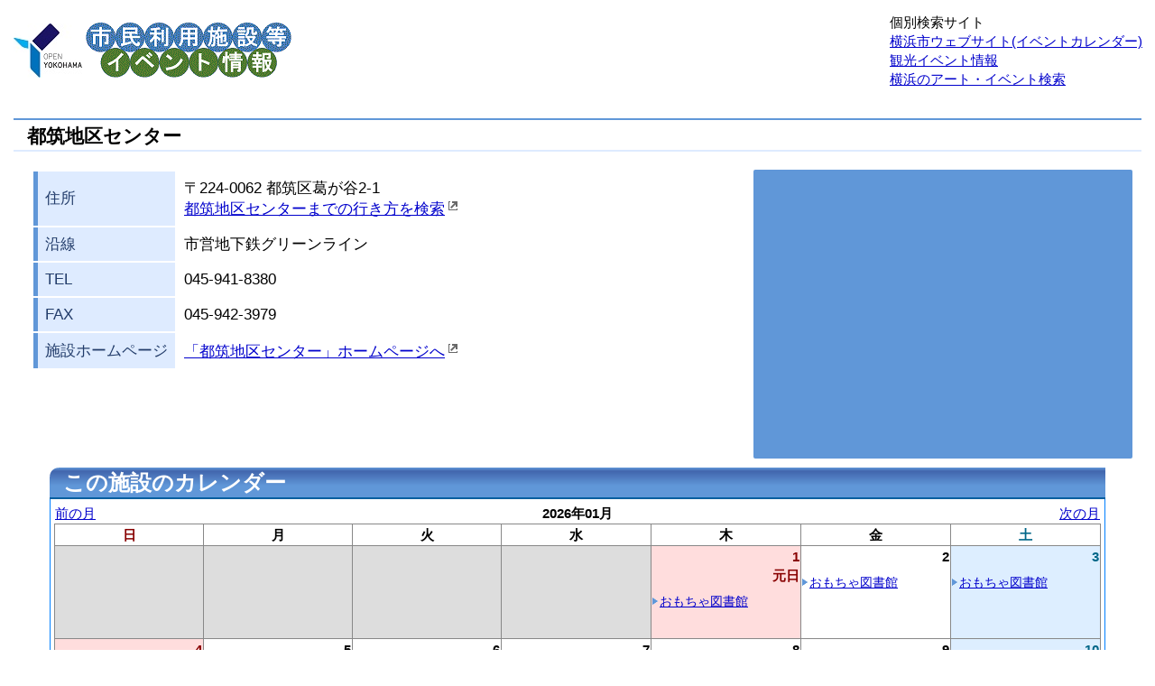

--- FILE ---
content_type: text/html; charset=UTF-8
request_url: https://cgi.city.yokohama.lg.jp/common/event2/institution_detail.html?id=374
body_size: 3017
content:
<?xml version="1.0" encoding="UTF-8" ?><!DOCTYPE html PUBLIC "-//W3C//DTD XHTML 1.0 Transitional//EN" "http://www.w3.org/TR/xhtml1/DTD/xhtml1-transitional.dtd">
<html xmlns="http://www.w3.org/1999/xhtml" xml:lang="ja" lang="ja">
<head>
	<meta http-equiv="Content-Language" content="ja" />
	<meta http-equiv="Content-Type" content="text/html; charset=UTF-8" />
	<meta http-equiv="Content-Style-Type" content="text/css" />
	<meta http-equiv="Content-Script-Type" content="text/javascript" />
	<link rel="stylesheet" title="横浜市Webページ共通基本スタイル" href="https://www.city.yokohama.lg.jp/coparts/css/base.css" type="text/css" media="all" />
	<link rel="stylesheet" type="text/css" media="screen" href="https://cgi.city.yokohama.lg.jp/common/event2/view/css/ui.dropdownchecklist.standalone.css" />
	<link rel="stylesheet" type="text/css" media="all" href="https://cgi.city.yokohama.lg.jp/common/event2/view/css/setup.css" />
	<link rel="stylesheet" type="text/css" media="all" href="https://cgi.city.yokohama.lg.jp/common/event2/view/css/layout.css" />
	<link rel="stylesheet" type="text/css" href="https://cgi.city.yokohama.lg.jp/common/event2/view/css/ui.datepicker.css" media="all" />
	<link rel="stylesheet" type="text/css" href="https://cgi.city.yokohama.lg.jp/common/event2/layout-pc.css" media="all" />
	<link rel="stylesheet" type="text/css" href="https://cgi.city.yokohama.lg.jp/common/event2/print.css" media="print" />
	<link rel="shortcut icon" type="image/x-icon" href="https://www.city.yokohama.lg.jp/favicon.ico" />
	<link rel="alternate" type="application/rss+xml" title="市民利用施設等イベント情報 イベント・お知らせ新着" href="https://cgi.city.yokohama.lg.jp/common/event2/eventlist.rss" />
	<script type="text/javascript" src="https://cgi.city.yokohama.lg.jp/common/event2/view/js/jquery.min.js"></script>
	<script type="text/javascript" src="https://cgi.city.yokohama.lg.jp/common/event2/view/js/jquery-ui.min.js"></script>
	<script type="text/javascript" src="https://cgi.city.yokohama.lg.jp/common/event2/view/js/jquery-ui.datepicker-ja.min.js"></script>
	<script type="text/javascript" src="https://cgi.city.yokohama.lg.jp/common/event2/view/js/ui.dropdownchecklist.min.js"></script>
	<script type="text/javascript" src="https://cgi.city.yokohama.lg.jp/common/event2/view/js/jquery.bgiframe.min.js"></script>
	<script type="text/javascript" src="https://cgi.city.yokohama.lg.jp/common/event2/view/js/jquery.inc.js"></script>
	<script type="text/javascript" src="https://apis.google.com/js/plusone.js"> {lang:'ja'}</script>
	<title>横浜市 市民利用施設等イベント情報 施設詳細</title>
</head>
<body>


<!--begin cat_content 横浜市共通ヘッダSSL--><!--end cat_content 横浜市共通ヘッダSSL-->

<div id="header-area">

	<div class="logo">
		                        <a href="index.html" title="市民利用施設等イベント情報トップへ"><img src="https://cgi.city.yokohama.lg.jp/common/event2/attach/section/open-yokohama.jpg" alt="オープンヨコハマ" /></a>
			<a href="index.html" title="市民利用施設等イベント情報トップへ"><img src="https://cgi.city.yokohama.lg.jp/common/event2/attach/section/shisetsu_he-img.gif" alt="市民利用施設等イベント情報" /></a><span style="display:none;"><br />施設詳細</span>
			</div>
	<div class="banner">
		<!--begin cat_content 個別検索サイトSSL-->		個別検索サイト<br />
		<a href="https://www.city.yokohama.lg.jp/kanko-bunka/kanko-event/eventannai/calendar/list_calendar.html
" target="_blank" class="linknoicon">横浜市ウェブサイト(イベントカレンダー)</a><br />
		<a href="http://www.welcome.city.yokohama.jp/ja/tourism/eventinfo/" target="_blank" class="linknoicon">観光イベント情報</a><br />
		<a href="https://artnavi.yokohama/" target="_blank" class="linknoicon">横浜のアート・イベント検索</a><br /><!--end cat_content 個別検索サイトSSL-->		</div>

			<!--begin cat_content ヘッダ画像横注意書き全市版--><!--end cat_content ヘッダ画像横注意書き全市版-->	</div>


<div id="CONTENT" class="crearfix">

<div id="contents-area" class="crearfix">


<div id="main-area" class="clearfix">

<!--
<h1>市民利用施設等イベント情報 施設詳細</h1>
-->



<div class="container">


<h2 class="detail"><span>都筑地区センター</span></h2>

<script type="text/javascript" src="https://maps.google.com/maps/api/js?sensor=false"></script>
<div id="institution_map_frame" class="ui-corner-all">
<div id="institution_map_canvas"><iframe src="https://maps.google.co.jp/maps?z=15&amp;ll=35.5362487,139.5640005&amp;iwloc=J&amp;t=m&amp;hl=ja&amp;output=embed&amp;q=%E9%83%BD%E7%AD%91%E5%9C%B0%E5%8C%BA%E3%82%BB%E3%83%B3%E3%82%BF%E3%83%BC" width="400" height="300" frameborder="0" title="都筑地区センターの地図">お使いのブラウザはこの地図の表示方法に対応していません</iframe></div>
</div>

<div class="table-set">
	<table id="event-detail" summary="施設詳細情報">
		<tbody>

		
				<tr>
			<th>住所</th>
			<td>
									〒224-0062
								都筑区葛が谷2-1
				<br />
				<a href="http://maps.google.com/maps?daddr=%E9%83%BD%E7%AD%91%E5%8C%BA%E8%91%9B%E3%81%8C%E8%B0%B72-1">都筑地区センターまでの行き方を検索</a>
			</td>
		</tr>
		
				<tr>
			<th>沿線</th>
			<td>
									市営地下鉄グリーンライン<br />
							</td>
		</tr>
		
				<tr>
			<th>TEL</th>
			<td>045-941-8380</td>
		</tr>
		
				<tr>
			<th>FAX</th>
			<td>045-942-3979</td>
		</tr>
		
		
				<tr>
			<th>施設ホームページ</th>
			<td><a href="http://www.yokohamashakyo.jp/tsuzuki-c/index.html">「都筑地区センター」ホームページへ</a></td>
		</tr>
		
		
		
		</tbody>
	</table>
</div>


<div id="institution_informations" class="crearfix clear-float">

	

	
	<h2 id="h2_notable_event" class="list"><span>この施設のカレンダー</span></h2>
	<div id="notable_event_list">
	
	<table id="event_listmonthly_controller" summary="月間カレンダーナビゲーション">
	<tr>
		<td class="ctrl_left">
							<a href="https://cgi.city.yokohama.lg.jp/common/event2/institution_detail.html?id=374&amp;ym=2025-12" class="linknoicon">前の月</a>
					</td>
		<td class="ctrl_center">
			<strong>2026年01月</strong>
		</td>
		<td class="ctrl_right">
							<a href="https://cgi.city.yokohama.lg.jp/common/event2/institution_detail.html?id=374&amp;ym=2026-02" class="linknoicon" >次の月</a>
					</td>
	</tr>
	</table>
	
	<table id="event_listmonthly" summary="この施設の月間カレンダー表">
		<tr class="legend">
			<td class="day_0">日</td>
			<td>月</td>
			<td>火</td>
			<td>水</td>
			<td>木</td>
			<td>金</td>
			<td class="day_6">土</td>
		</tr>
			<tr>
					<td class="day_ob">
											</td>
					<td class="day_ob">
											</td>
					<td class="day_ob">
											</td>
					<td class="day_ob">
											</td>
					<td class="day_4 holiday">
				<p class="date_name">1<br />元日</p>									<p class="events">
					<a href="https://cgi.city.yokohama.lg.jp/common/event2/event_detail.html?id=104877">おもちゃ図書館</a> 
					</p>
							</td>
					<td class="day_5">
				<p class="date_name">2</p>									<p class="events">
					<a href="https://cgi.city.yokohama.lg.jp/common/event2/event_detail.html?id=104877">おもちゃ図書館</a> 
					</p>
							</td>
					<td class="day_6">
				<p class="date_name">3</p>									<p class="events">
					<a href="https://cgi.city.yokohama.lg.jp/common/event2/event_detail.html?id=104877">おもちゃ図書館</a> 
					</p>
							</td>
				</tr>
			<tr>
					<td class="day_0">
				<p class="date_name">4</p>									<p class="events">
					<a href="https://cgi.city.yokohama.lg.jp/common/event2/event_detail.html?id=104877">おもちゃ図書館</a> 
					</p>
							</td>
					<td class="day_1">
				<p class="date_name">5</p>									<p class="events">
					<a href="https://cgi.city.yokohama.lg.jp/common/event2/event_detail.html?id=104877">おもちゃ図書館</a> 
					</p>
									<p class="events">
					<a href="https://cgi.city.yokohama.lg.jp/common/event2/event_detail.html?id=107212">ヨガ教室～秋コース～(全8回)</a> 
					</p>
							</td>
					<td class="day_2">
				<p class="date_name">6</p>									<p class="events">
					<a href="https://cgi.city.yokohama.lg.jp/common/event2/event_detail.html?id=104877">おもちゃ図書館</a> 
					</p>
							</td>
					<td class="day_3">
				<p class="date_name">7</p>									<p class="events">
					<a href="https://cgi.city.yokohama.lg.jp/common/event2/event_detail.html?id=104877">おもちゃ図書館</a> 
					</p>
							</td>
					<td class="day_4">
				<p class="date_name">8</p>									<p class="events">
					<a href="https://cgi.city.yokohama.lg.jp/common/event2/event_detail.html?id=104877">おもちゃ図書館</a> 
					</p>
							</td>
					<td class="day_5">
				<p class="date_name">9</p>									<p class="events">
					<a href="https://cgi.city.yokohama.lg.jp/common/event2/event_detail.html?id=104877">おもちゃ図書館</a> 
					</p>
							</td>
					<td class="day_6">
				<p class="date_name">10</p>									<p class="events">
					<a href="https://cgi.city.yokohama.lg.jp/common/event2/event_detail.html?id=104877">おもちゃ図書館</a> 
					</p>
							</td>
				</tr>
			<tr>
					<td class="day_0">
				<p class="date_name">11</p>									<p class="events">
					<a href="https://cgi.city.yokohama.lg.jp/common/event2/event_detail.html?id=104877">おもちゃ図書館</a> 
					</p>
							</td>
					<td class="day_1 holiday">
				<p class="date_name">12<br />成人の日</p>									<p class="events">
					<a href="https://cgi.city.yokohama.lg.jp/common/event2/event_detail.html?id=104877">おもちゃ図書館</a> 
					</p>
							</td>
					<td class="day_2">
				<p class="date_name">13</p>									<p class="events">
					<a href="https://cgi.city.yokohama.lg.jp/common/event2/event_detail.html?id=104877">おもちゃ図書館</a> 
					</p>
							</td>
					<td class="day_3">
				<p class="date_name">14</p>									<p class="events">
					<a href="https://cgi.city.yokohama.lg.jp/common/event2/event_detail.html?id=104877">おもちゃ図書館</a> 
					</p>
							</td>
					<td class="day_4">
				<p class="date_name">15</p>									<p class="events">
					<a href="https://cgi.city.yokohama.lg.jp/common/event2/event_detail.html?id=104877">おもちゃ図書館</a> 
					</p>
							</td>
					<td class="day_5">
				<p class="date_name">16</p>									<p class="events">
					<a href="https://cgi.city.yokohama.lg.jp/common/event2/event_detail.html?id=104877">おもちゃ図書館</a> 
					</p>
							</td>
					<td class="day_6">
				<p class="date_name">17</p>									<p class="events">
					<a href="https://cgi.city.yokohama.lg.jp/common/event2/event_detail.html?id=104877">おもちゃ図書館</a> 
					</p>
							</td>
				</tr>
			<tr>
					<td class="day_0">
				<p class="date_name">18</p>									<p class="events">
					<a href="https://cgi.city.yokohama.lg.jp/common/event2/event_detail.html?id=104877">おもちゃ図書館</a> 
					</p>
							</td>
					<td class="day_1">
				<p class="date_name">19</p>									<p class="events">
					<a href="https://cgi.city.yokohama.lg.jp/common/event2/event_detail.html?id=104877">おもちゃ図書館</a> 
					</p>
							</td>
					<td class="day_2">
				<p class="date_name">20</p>									<p class="events">
					<a href="https://cgi.city.yokohama.lg.jp/common/event2/event_detail.html?id=104877">おもちゃ図書館</a> 
					</p>
							</td>
					<td class="day_3">
				<p class="date_name">21</p>									<p class="events">
					<a href="https://cgi.city.yokohama.lg.jp/common/event2/event_detail.html?id=104877">おもちゃ図書館</a> 
					</p>
							</td>
					<td class="day_4">
				<p class="date_name">22</p>									<p class="events">
					<a href="https://cgi.city.yokohama.lg.jp/common/event2/event_detail.html?id=104877">おもちゃ図書館</a> 
					</p>
							</td>
					<td class="day_5">
				<p class="date_name">23</p>									<p class="events">
					<a href="https://cgi.city.yokohama.lg.jp/common/event2/event_detail.html?id=104877">おもちゃ図書館</a> 
					</p>
							</td>
					<td class="day_6">
				<p class="date_name">24</p>									<p class="events">
					<a href="https://cgi.city.yokohama.lg.jp/common/event2/event_detail.html?id=104877">おもちゃ図書館</a> 
					</p>
							</td>
				</tr>
			<tr>
					<td class="day_0">
				<p class="date_name">25</p>									<p class="events">
					<a href="https://cgi.city.yokohama.lg.jp/common/event2/event_detail.html?id=104877">おもちゃ図書館</a> 
					</p>
							</td>
					<td class="day_1">
				<p class="date_name">26</p>									<p class="events">
					<a href="https://cgi.city.yokohama.lg.jp/common/event2/event_detail.html?id=104877">おもちゃ図書館</a> 
					</p>
							</td>
					<td class="day_2">
				<p class="date_name">27</p>									<p class="events">
					<a href="https://cgi.city.yokohama.lg.jp/common/event2/event_detail.html?id=104877">おもちゃ図書館</a> 
					</p>
							</td>
					<td class="day_3">
				<p class="date_name">28</p>									<p class="events">
					<a href="https://cgi.city.yokohama.lg.jp/common/event2/event_detail.html?id=104877">おもちゃ図書館</a> 
					</p>
							</td>
					<td class="day_4">
				<p class="date_name">29</p>									<p class="events">
					<a href="https://cgi.city.yokohama.lg.jp/common/event2/event_detail.html?id=104877">おもちゃ図書館</a> 
					</p>
									<p class="events">
					<a href="https://cgi.city.yokohama.lg.jp/common/event2/event_detail.html?id=108086">味噌づくり(寒仕込み)講座</a> 
					</p>
							</td>
					<td class="day_5">
				<p class="date_name">30</p>									<p class="events">
					<a href="https://cgi.city.yokohama.lg.jp/common/event2/event_detail.html?id=104877">おもちゃ図書館</a> 
					</p>
							</td>
					<td class="day_6">
				<p class="date_name">31</p>									<p class="events">
					<a href="https://cgi.city.yokohama.lg.jp/common/event2/event_detail.html?id=104877">おもちゃ図書館</a> 
					</p>
							</td>
				</tr>
			<tr>
					<td class="day_ob">
											</td>
					<td class="day_ob">
											</td>
					<td class="day_ob">
											</td>
					<td class="day_ob">
											</td>
					<td class="day_ob">
											</td>
					<td class="day_ob">
											</td>
					<td class="day_ob">
											</td>
				</tr>
		</table>
	
		</div>
</div>

</div>


</div>
</div>
<p class="pagetop clearfix noprint"><span><a href="#main-area">ページの先頭へ戻る</a></span></p>



<div id="footer-area" class="crearfix">
<!-- ここから著作権情報と連絡先 -->


<!--begin cat_content デフォルトフッター2--><div><a class="linkbullet" href=https://www.city.yokohama.lg.jp/city-info/koho-kocho/koho/other/event/accessibility.html
>お問合せ・ウェブアクセシビリティについて</a></div><br/>
<a href="https://cgi.city.yokohama.lg.jp/common/event2/m/">フィーチャーフォン版</a><!--end cat_content デフォルトフッター2-->

<!--begin cat_content 著作権表示2--><p class="copyright">
&copy;横浜市
</p>
<!--end cat_content 著作権表示2-->
<!-- ここまで著作権情報と連絡先 -->
</div>


</div>
</body>
</html>

--- FILE ---
content_type: text/css
request_url: https://www.city.yokohama.lg.jp/coparts/css/base.css
body_size: 1861
content:
@charset "UTF-8";

/*
 * 横浜市 Web ページ共通基本スタイルシート
 * 総務局IT活用推進課
 * 2003/02/18 作成
 * 2003/03/05 修正 (ID に使えない _ を - に)
 * 2003/03/28 追加 (音声ブラウザ向け本文ジャンプ対応)
 * 2004/10/28 修正 (市ヘッダ部分を float 指定からトラブルの起きにくい absolute 指定へ)
 * 2006/03/10 修正 (div#CONTENT と共通パンくずリスト追加、a:active と a:hover を赤に)
 * 2006/11/09 修正 ( a img.fileicon を追加)
 */

body {
	/* 基本色設定 */
	color: #000000; background-color: #FFFFFF;
	/* 行間を少し広めに */
	/* line-height: 1.4; */
	/* ヘッダのために余白を消す */
	margin: 0;
	padding: 0;
}

/* リンク関係の色設定 */
a:link    { color: #0000CC; background-color: transparent; }
a:visited { color: #800080; background-color: transparent; }
a:active  { color: #DD0000; background-color: transparent; }
a:hover   { color: #DD0000; background-color: transparent; }

/* 共通ヘッダ */
div#common-header { /* 背景画像 */
	position: relative;
	color: #FFFFFF;
	background: #0000CC;
	background-image: url("/coparts/header/hdr03-bg.gif");
	background-repeat: repeat-x;
	height: 30px; /* absolute な要素を内包するため高さ指定必須 */
}
div#common-header a {
	color: #CCCCFF;
}
div#common-header a img { /* ヘッダ内のリンク画像は枠無しに */
	border: 0;
}
span#common-header-jumpbody { /* 本文へのジャンプを視覚系ブラウザで非表示に */
	position: absolute;
	z-index: -1;
}
span#common-header-jumpbody img {
	width: 0;
	height: 0;
}
span#common-header-logo { /* 横浜市ロゴは左端に */
	position: absolute;
	left: 0;
}
span#common-header-navi { /* トップボタンと検索ボタンは右端に */
	position: absolute;
	right: 0;
}
span.common-header-splitter { /* リンク間の境界 */
	display: none; /* 表示不要 */
}

/* 共通パンくずリスト */
div.common-topicpath {
	clear: both;
	font-size: 90%;
	padding: 0.3em 0.5em 0.2em 0.5em;
	color: #000000;
	background: #FFFFDD url(/coparts/header/topicpath-bg.gif);
	background-repeat: repeat-x;
	border: 1px solid #666666;
	border-width: 1px 0;
	font-weight: bold;
}
div.common-topicpath a {
	font-weight: normal;
	white-space: nowrap;
}

/* 本文 */
div#body, div#CONTENT {
	margin: 1em; /* 適当な余白を */
}

/*--- SNSボタン ---*/
div#sns{
	text-align: right;
}

ul.sns{
    width:440px;
    float:right;
}
ul.sns li{
    float:left;
    vertical-align:bottom;
    padding:0 0 0 10px;
}
.fb_iframe_widget span{
    height:24px !important;
}

iframe.twitter-share-button {
	width: 108px!important;
}

/* フッタ (連絡先等記載欄) */
address {
	text-align: center; /* センタリング */
	font-size: 90%; /* サイズ小 */
	font-style: normal; /* 斜体解除 */
}

/* ファイルダウンロード用アイコンの枠を消す */
a img.fileicon {
	border: none;
	vertical-align: middle;
}
/* ファイルダウンロード用アイコン (インターネット CMS によるリッチテキスト自動処理) */
a img.icms-auto-fileicon {
	border: none;
	vertical-align: middle;
}

/*----- ----*/
#footer #footer-menu{
border: 1px solid #ddd;
padding: 0px;
width: auto;
font-size:90%;
text-align: center;
}

#footer #footer-menu li{
display: inline;
margin-right: 3em;
margin: 0 5px;
}

#footer-menu{
    background-color:#e4effa;
    padding:0px 0px 0px 10px;
    text-align:center;
}
#footer-menu ul{

}
#footer-menu ul li{
    display:inline;
    font-size:90%;
    padding:0px 10px;
    border-left:1px solid #999;
}
#footer-menu ul li.last{
    border-right:1px solid #999;
}

p.copy{
    font-size:90%;
    margin:10px 0px;
    text-align:center;
}
.clearfix {
    min-height: 1px;
}


--- FILE ---
content_type: text/css
request_url: https://cgi.city.yokohama.lg.jp/common/event2/view/css/setup.css
body_size: 746
content:
@charset "UTF-8";

body {
	font-family: 'Meiryo','Hiragino Kaku Gothic Pro','Osaka',sans-serif;
	font-size: 95%;
	line-height:140%;
	margin:0px;
	padding:0px;
	/* font-family:"ＭＳ Ｐゴシック", Osaka, "ヒラギノ角ゴ Pro W3", Arial, Helvetica, sans-serif; */
}
body/**/ {
/*	font-size: small;	*/
}

#CONTENT {
	margin:0em !important;
	text-align:center;
}

h1,h2,h3,h4,h5,h6,p,ul,ol,li,dl,dt,dd,form {
	margin:0px;
	padding:0px;
}

ul li {
	list-style-type:none;
}

img {
	border:0px solid #FFFFFF;
}

hr {
	/* display:none; */
}

.align-center {
	text-align:center !important;
}

.align-right {
	text-align:right !important;
}

/* -----------------------------------------------------------------------------
　clear hack
----------------------------------------------------------------------------- */
.clearfix:after {
  content: "."; 
  display: block; 
  height: 0; 
  clear: both; 
  visibility: hidden;
}

.clearfix {
	display:inline-table;
	zoom:1;
}

* html .clearfix {
	height:1%;
}

.clearfix {
	display:block;
}

.clear-float {
	clear:both;
}

/* -----------------------------------------------------------------------------
　Margin Top
----------------------------------------------------------------------------- */
.mt5 {
	margin-top:5px !important;
}

.mt10 {
	margin-top:10px !important;
}

.mt15 {
	margin-top:15px !important;
}

.mt20 {
	margin-top:20px !important;
}

.mt25 {
	margin-top:25px !important;
}

.mt30 {
	margin-top:30px !important;
}

/* -----------------------------------------------------------------------------
　Padding Top
----------------------------------------------------------------------------- */
.pt5 {
	padding-top:5px !important;
}

.pt10 {
	padding-top:10px !important;
}

.pt15 {
	padding-top:15px !important;
}

.pt20 {
	padding-top:20px !important;
}

.pt25 {
	padding-top:25px !important;
}

.pt30 {
	padding-top:30px !important;
}

/* -----------------------------------------------------------------------------
　Font Size
----------------------------------------------------------------------------- */
.flarge {
	font-size:1.2em;
}

.fsmall {
	font-size:0.85em;
}

.f14 {
	font-size:1.05em;
}

/* -----------------------------------------------------------------------------
　Color
----------------------------------------------------------------------------- */
.red {
	color:#CC0000;
}















--- FILE ---
content_type: text/css
request_url: https://cgi.city.yokohama.lg.jp/common/event2/view/css/layout.css
body_size: 3229
content:
@charset "UTF-8";


body {
	min-width: 720px;
}


/* -----------------------------------------------------------------------------
 Header
----------------------------------------------------------------------------- */
#header-area {
	width:100%;
	padding-bottom: 1px;
	/* background:url(../../attach/section/yokohama_he-bg.jpg) right bottom no-repeat; */
	/* border-bottom:5px solid #6097D8; */
	text-align:left;
	min-height: 70px;
	height: auto !important;
	height: 70px;
}

#header-area a:hover {
/*	top: 1px;
	left: 1px;
	position: relative; */
}

#header-area h1 {
	font-size: 150%;
	padding:15px 10px 0px 20px;
	margin-left:205px;
}

#header-area h1 a {
	color: black;
	text-decoration: none;
}

#header-area div.logo {
	float:left;
	width:280;
	margin-top: 25px;
        margin-left: 15px;
}

#header-area div.banner {
	float:right;
	text-align: left;
	/* white-space: nowrap; */
	padding:6px;
	margin:8px 8px 8px 24px;
	background-color: white;
	height: 36px;
}

#header-area p.guide {
	font-size: 90%;
	line-height: 150%;
	white-space: nowrap;
	margin-left:250px;
	width: 350px;
	background-color: white;
}

div#linktomobiles {
	float: right;
	text-align: right;
}


/* -----------------------------------------------------------------------------
 Banner
----------------------------------------------------------------------------- */
/* 現在は利用していない */
ul.banner {
	padding: 8px 8px 0 0 ;
	float: right;
}
ul.banner li {
	/* IE6対策 */
	display: inline;
}
ul.banner li a:hover {
	top: 1px;
	left: 1px;
	position: relative;
}

/* -----------------------------------------------------------------------------
 Title Area
----------------------------------------------------------------------------- */
/* 現在は利用していない */

#title-area {
	background:url(../images/title-bg.gif) repeat-x;
	border-top:1px solid #FFFFFF;
	border-bottom:1px solid #6097D8;
	text-align:left;
}

#title-area p.logo {
	width:52px;
	text-align:right;
	padding:10px 0px 10px 0px;
	float:left;
}

#titile-area p.guide {
	font-size: 90%;
	margin-left:142px;
}

#title-area h1 {
	font-size: 200%;
	padding:35px 10px 25px 20px;
}


/* -----------------------------------------------------------------------------
 Contents
----------------------------------------------------------------------------- */
#contents-area {
	/* margin-top:20px; */
	/* background:url(../images/co-bg.gif) left top repeat-y; */
}

/* -----------------------------------------------------------------------------
 Main
----------------------------------------------------------------------------- */
#main-area {
	position:relative;
	/* margin:0px 15px 0px 220px; */
	margin:30px 15px 0px 15px;
}

#main-area .container {
	/* margin-right:150px; */
	padding-top:5px;
	padding-bottom:15px;
}

#main-area h2.list {
	/* IE6対策 */
	width:100%;
	color: #FFFFFF;
	font-size:1.55em;
	background:#6097D8 url(../images/co-h2-bg2.gif) repeat-x;
	border-bottom:2px solid #005F9F;
	text-align:left;
}

#main-area h2.list span {
	padding:7px 10px 5px 15px;
	background:url(../images/co-h2-bg1.gif) left top no-repeat;
	display:block;
}

#main-area h2.detail {
	font-size:1.35em;
	margin: 25px 0 10px 0 ;
	padding:7px 15px 5px 15px;
	border-top:2px solid #6097D8;
	border-bottom:2px solid #DEEBFF;
	text-align:left;
}


#main-area .container ul.result {
	margin:20px 15px 5px 15px;
	text-align:left;
}

#main-area .container ul.result li {
	margin:15px 0px 0px 0px;
	padding:0px 0px 10px 15px;
	background:url(../images/arrow-right.gif) 0px 8px no-repeat;
	border-bottom:1px dotted #6097D8;
}

#main-area .container ul.result li p.date {
	/* color:#636363; */
	color:#333333;
	padding:3px 0px 0px 0px;
}

#main-area .container .notes {
	color:#008F4A;
	font-size:1.05em;
	font-weight:bold;
	padding:30px 0px 30px 0px;
}

#main-area .container .notes a {
	color:#008F4A;
}
#main-area .container .notes a:hover {
	color:#DD0000;
}

#main-area .back_in_top {
	float: right;
	padding: 16px;
}

#main-area .back {
	margin:20px 20px 0px 20px;
	padding:20px 0px 0px 0px;
	border-top:1px dotted #6097D8;
}

/* -----------------------------------------------------------------------------
 Tab (お知らせ/イベント検索)
----------------------------------------------------------------------------- */

#main-area div.tab-bar {
	background: url(../images/tab-bar.gif) repeat-x scroll left bottom transparent;
    margin-top: 15px !important;
    margin-top: 0px;
    padding-bottom: 7px;
    position: relative;
    width: 100%;
}

ul#info-search-tab {
	clear: both;
	margin: 0 0 0 10px;
	padding: 0;
}

ul#info-search-tab li {
	background: url("https://img1.kakaku.k-img.com/images/itemview/item/tab_bg_pc_over.gif") no-repeat scroll left top transparent;
	float: left;
	width: 180px;
	height: 30px;
	list-style: none outside none;
	margin-right: 1px;
}

/* IE6対策 */
ul#info-search-tab li img {
	margin-bottom: 0px !important;
	margin-bottom: -3px;
}



/* -----------------------------------------------------------------------------
 Table Set
----------------------------------------------------------------------------- */
#contents-area .table-set {
	font-size:1.05em;
	margin-top:20px;
	padding:0px 20px 0px 20px;
	text-align:left;
}

#contents-area .table-set th {
	width:25%;
	color: #223C6A;
	background-color:#DEEBFF;
	border-left:5px solid #6097D8;
	font-weight:normal;
}

#contents-area .table-set td {
	width:75%;
}

/* -----------------------------------------------------------------------------
 Pagetop
----------------------------------------------------------------------------- */
.pagetop {
	margin-top:1em;
	text-align:right !important;
	font-size:0.85em;
}

.pagetop span {
	width:155px;
	margin:0px 0px 0px auto;
	padding:0px 0px 0px 20px;
	background:url(../images/arrow-up.gif) left center no-repeat;
	text-align:left !important;
	display:block;
}
.pagetop span/**/ {
	width: /**/135px;
}

.row1 .pagetop {
	padding:20px 0px 0px 0px !important;
}

/* -----------------------------------------------------------------------------
 Search Options
----------------------------------------------------------------------------- */


.ui-dropdownchecklist-item{
	text-align: left;
}
.ui-dropdownchecklist{
	border: 1px #999 solid !important;
}
.ui-dropdownchecklist-hover{
	border: 1px #3c7fb1 solid !important;
}

h2#search_options_title{
	background-color: #fff;
	margin: 5px 0 0;
	padding: 0;
}

#search_options{
	width: 100%;
	padding: 5px 0 0;
	margin: 0;
	border: 1px #aaa solid;
	background-color: #eef7ff;
	text-align: center;
}

#search_options input#txt{
	width: 100%;
	border: 1px #999 solid;
	font-size: 90%;
}

#search_options input#txt:hover{
	border: 1px #3c7fb1 solid;
}

*>#search_options{
	padding: 5px 0;
}

#search_options table{
	border-collapse: collapse;
	width: 95%;
	margin: 0 auto 0;
	text-align: left;
}

/* 一番上のテーブルには上にマージン, 一番下のテーブルには下にマージン */
#search_options table.date{
	margin: 5px auto 0;
}
#search_options table.keyword{
	margin: 0 auto 8px;
}

#search_options table.date th{
	width: 120px;
	padding: 3px 8px;
	border-top: 1px #aaa solid;
	background-color: #eaeaea !important;
}
#search_options table.date td{
	padding: 3px 8px;
	border-top: 1px #aaa solid;
	background-color: #fff;
}

#search_options table.options th{
	padding: 3px 8px;
	border-top: 1px #aaa solid;
	border-bottom: 1px #aaa solid;
	background-color: #eaeaea !important;
}
#search_options table.options td{
	padding: 3px 8px;
	border-top: 1px #aaa solid;
	border-bottom: 1px #aaa solid;
	background-color: #fff;
}

#search_options table.keyword th{
	width: 120px;
	padding: 3px 8px;
	border-bottom: 1px #aaa solid;
	background-color: #eaeaea !important;
}
#search_options table.keyword td{
	padding: 3px 8px;
	border-bottom: 1px #aaa solid;
	background-color: #fff;
}
#search_options div.buttons {
	text-align: right;
	padding-right: 20px;
}

#ui-datepicker-div{
	font-size: 80%;
}



/* -----------------------------------------------------------------------------
 Buttons
----------------------------------------------------------------------------- */

.submit input,
.button,
.button-secondary {
	font-family: "Lucida Grande", Verdana, Arial, "Bitstream Vera Sans", sans-serif;
	text-decoration: none;
	font-size: 90% !important;
	line-height: 16px;
	padding: 6px 12px;
	cursor: pointer;
	border: 1px solid #bbb;
	color: #464646;
	-moz-border-radius: 15px;
	-khtml-border-radius: 15px;
	-webkit-border-radius: 15px;
	border-radius: 15px;
	-moz-box-sizing: content-box;
	-webkit-box-sizing: content-box;
	-khtml-box-sizing: content-box;
	box-sizing: content-box;
}

.button:hover,
.button-secondary:hover,
.submit input:hover {
	color: #000;
	border-color: #666;
}

.button:link,
.button-secondary:link,
.submit input:link,
.button:visited,
.button-secondary:visited,
.submit input:visited {
	color: #464646;
}

.button,
.submit input,
.button-secondary {
	background: #f2f2f2 url(../images/btn_wp_white.png) repeat-x scroll left top;
}

.button:active,
.submit input:active,
.button-secondary:active {
	background: #eee url(../images/btn_wp_white_active.png) repeat-x scroll left top;
}


/* -----------------------------------------------------------------------------
 Monthly/Weekly Calendar
----------------------------------------------------------------------------- */

/* table */
#event_listweekly ,
#event_listweekly_controller ,
#event_listmonthly ,
#event_listmonthly_controller {
	width: 100%;
	border-collapse: collapse;
}

/* controller */
#event_listweekly_controller td.ctrl_left,
#event_listmonthly_controller td.ctrl_left {
	width: 10%;
	white-space: nowrap;
	text-align:left;
}

#event_listweekly_controller td.ctrl_center,
#event_listmonthly_controller td.ctrl_center {
	width: 80%;
	text-align:center;
}

#event_listweekly_controller td.ctrl_right,
#event_listmonthly_controller td.ctrl_right {
	width: 10%;
	white-space: nowrap;
	text-align:right;
}

/* monthly data cells */
#event_listmonthly td {
	border: solid #888888 1px;
	width : 14.2%;
	height : 100px;
	vertical-align: top;
}

#event_listmonthly tr.legend td {
	height : 20px;
	text-align: center;
	font-weight: bold;
}

#event_listweekly tr.legend th,
#event_listmonthly tr.legend td {
	border: solid #888888 1px;
	height : 20px;
	text-align: center;
	font-weight: bold;
	background-color: #ffffff;
	white-space: nowrap;
}

#event_listweekly p.date_name,
#event_listmonthly p.date_name {
	margin: 0;
	text-align: right;
	font-weight: bold;
}

#event_listweekly p.events,
#event_listmonthly p.events {
	background: url("../images/arrow-right.gif") no-repeat scroll 0 6px transparent;
	margin-top: 8px;
	padding-left: 8px;
	font-size: 90%;
	color: black;
}


/* weekly data cells */
#event_listweekly td {
	border: solid #888888 1px;
	height : 100px;
	vertical-align: top;
	text-align:left;
	padding: 8px;
	vertical-align: top;
}

#event_listweekly td.dayname {
	width: 15%;
}
#event_listweekly td.eachday {
	width : 50%;
}
#event_listweekly td.long_events {
	width : 35%;
}

#event_listweekly td.eachday p.link_events_of_the_date {
	margin-top: 8px;
	float: right;
	font-size: 80%;
}


/* day colors */
#event_listmonthly td.day_ob {
	background-color: #dddddd;
}

#event_listweekly td.day_0,
#event_listmonthly td.day_0 {
	color: #880000;
	background-color: #ffdddd;
}

#event_listweekly td.day_6,
#event_listmonthly td.day_6 {
	color: #006688;
	background-color: #ddeeff;
}

#event_listmonthly tr.legend td.day_0 {
	color: #880000;
	background-color: #ffffff;
}

#event_listmonthly tr.legend td.day_6 {
	color: #006688;
	background-color: #ffffff;
}

#event_listweekly td.holiday,
#event_listmonthly td.holiday {
	color: #880000;
	background-color: #ffdddd;
}



/* -----------------------------------------------------------------------------
 Social-Bookmarks
----------------------------------------------------------------------------- */

ul.social-bookmarks {
	float: right;
	margin-top: 8px;
}

ul.social-bookmarks li {
	display: inline-block ;
}

ul.social-bookmarks li#sb-twitter {
	margin-right: -24px;
}

ul.social-bookmarks li#sb-hatena {
	margin-right: 16px;
}

.social-bookmarks {
	margin: 10px 0px 0px 0px;
	padding: 0px;
	width:380px;
	float:right;
}

.social-bookmarks .icalendar {
	float: right;
	margin: 0px 10px 0px 0px;
	padding: 0px;
	display: inline;
	width: 50px;
}

.social-bookmarks .twitter {
	float: right;
	margin: 0px 10px 0px 0px;
	padding: 0px;
	display: inline;
	width: 70px;
}

.social-bookmarks .facebook {
	float: right;
	margin: 0px 40px 0px 0px;
	padding: 0px;
	display: inline;
	width: 70px;
}

.social-bookmarks .hatena {
    display: inline;
    float: right;
    margin: 0 20px 0 0;
    padding: 0;
    width: 52px;
}

.social-bookmarks .plusone {
    display: inline;
    float: right;
    margin: 0 20px 0 0;
    padding: 0;
    width: 62px;
}


/* -----------------------------------------------------------------------------
 Footer
----------------------------------------------------------------------------- */
#footer-area {
	margin:20px auto 0px auto;
	padding:15px 0px 15px 0px;
	border-top:1px solid #C6C6C6;
	line-height:1.2em;
	text-align:center;
}




/* -----------------------------------------------------------------------------
 Etc
----------------------------------------------------------------------------- */

.regular-contents {
	padding-top: 24px;
	text-align: left;
}

.page_navi {
	text-align: center;
	margin:10px;
}

.page_navi span.red {
	font-weight: normal ;
	color: #333;
}

.style1 {
	color: #CC0000;
	font-weight: bold;
}

div#institution_map_canvas {
	width: 400px;
	height: 300px;
}
div#institution_map_frame {
	float: right ;
	width: 400px;
	height: 300px;
	margin: 10px;
	padding: 10px;
	background: none repeat scroll 0 0 #6097D8 ;
}

div#institution_informations {
	margin: 20px 40px;
}

#main-area h2.toggle:hover {
	color: #ff8888;
	top: 1px;
	left: 1px;
	position: relative;
}

/* table.tbl */

table.tbl
{
	border-collapse: collapse;
	width: 100%;
	border-top: 1px #bbb solid;
	border-left: 1px #bbb solid;
	border-right: 1px #bbb solid;
}
table.tbl th,
table.tbl td
{
	color: #000;
	text-align: left;
	padding: 5px;
	border: 1px #bbb solid;
}
table.tbl thead th
{
	background-color: #ded9d1;
}


--- FILE ---
content_type: text/css;charset=UTF-8
request_url: https://cgi.city.yokohama.lg.jp/common/event2/layout-pc.css
body_size: 1205
content:


/* トップページ */

h1 {
	font-size: 140%;
	font-weight: normal;
	text-align: center;
	padding: 4px;
}

div#event_search_form,
div#notable_event_list,
div#todays_event_list,
div#information_list {
	text-align:left;
	border: solid rgb(0,127,255) 1px;
	padding: 4px;
	border-top: none;
	margin-bottom:10px;
}


div#linktoallevents,
div#linktoallinformations {
	text-align: right;
}

table.search_conditions {
	margin-top: 8px;
	border-collapse: collapse;
}

table.search_conditions th,
table.search_conditions td{
	border: solid 1px black;
	padding: 6px;
}

table.search_conditions th{
	background-color: #deebff;
}



/* 検索フォーム関連 */
.datepicker {
	width: 80px;
}
a.toggle {
	text-decoration: none;
}


/* JavaScript/jQuery-ui関連 */

#ui-datepicker-div{
	font-size: 80%;
}



/* イベント一覧表示 */
#main-area .container ul.result li p.text {
	margin-bottom: 4px;
	width: 50%;
	display: inline;
}
#main-area .container ul.result li p.date {
	padding:3px 0px 0px 0px;
}
#main-area .container ul.result li div.released {
	float: right;
	text-align: right;
	font-size: 0.8em;
}

#main-area .container ul.result li p.summary {
	margin-left: 30px;
	margin-top: 5px;
}

#main-area .container ul.result li p.name_sub,
#main-area .container ul.result li p.date,
#main-area .container ul.result li p.category,
#main-area .container ul.result li p.place,
#main-area .container ul.result li p.type,
#main-area .container ul.result li p.railway {
	margin-left: 20px;
}

#main-area .container ul.result li div.released,
#main-area .container ul.result li p.text,
#main-area .container ul.result li p.name_sub,
#main-area .container ul.result li p.date,
#main-area .container ul.result li p.category,
#main-area .container ul.result li p.place,
#main-area .container ul.result li p.type,
#main-area .container ul.result li p.summary,
#main-area .container ul.result li p.railway {
	color: #333333;
}

#main-area .container ul.result li span.selection_method_group {
	font-weight: bold;
	font-size: 120%;
	padding: 0 4px;
	background-color: #c64c00;
	color: #ffffff;
}

#main-area .container ul.result li span.itsnew {
	font-weight: bold;
	font-size: 100%;
	padding: 0 2px;
	background-color: #c64c00;
	color: #ffffff;
}

/* disabled (2019/03/07)
#main-area .container ul.result li span.itsnew img {
	top: 4px;
	position: relative;
}
*/

/* イベント詳細表示 */
table#event-detail {
	font-size: 1.05em;
	text-align: left;
	border-collapse: separate;
	border-spacing: 2px;
}
table#event-detail th {
	background-color: #DEEBFF;
	border-left: 5px solid #6097D8;
	color: #223C6A;
	font-weight: normal;
	width: 25%;
	padding: 8px;
}
table#event-detail td {
	width: 75%;
	padding: 8px;
}




/* ヘルプページ */

dl#help-contents {
	text-align: left;
}
dl#help-contents dt {
	font-weight: bold;
	margin: 10px 10px;
}
dl#help-contents dd {
	margin-left: 100px;
}

dl#mobile-qr-codes dt {
	font-weight: bold;
	margin: 10px 10px;
}
dl#mobile-qr-codes dd {
	margin-left: 100px;
}



/* カレンダー関連 */

#top_calendar{
	width: 188px;
	background-color: #f6f6ec;
	padding: 8px 0 15px;
	text-align: center !important;
	border-left: 1px #b8b4b7 solid;
	border-right: 1px #b8b4b7 solid;
}

h2#top_calendar_title{
	margin: 0;
	padding: 0;
}

#top_calendar table{
	font-size: 90%;
	background-color: #fff;
	border-collapse: collapse;
}

#top_calendar table th,
#top_calendar table td{
	border: 1px #d3d3d3 solid;
	padding: 2px;
}

#top_calendar table th{
	color: #fff;
	background-color: #a7a3a5;
}

.prevmonth {
	color: #ccc;
}
.nextmonth {
	color:#ccc;
}

.sunday {
	background-color:#fcd0dd;
}
.saturday {
	background-color:#cdeaff;
}
.holiday {
	background-color:#fcd0dd;
}
.weekday {}

#monthly-calendar table{
	margin: 0 auto;
}

#calendar-monthly-controller,
#calendar-monthly-title{
	font-size: 90%;
	display: inline;
}

#calendar-monthly-title{
	font-weight: bold;
}



--- FILE ---
content_type: text/css;charset=UTF-8
request_url: https://cgi.city.yokohama.lg.jp/common/event2/print.css
body_size: 167
content:

#main-area .container {margin-right: 0;}
#event_search_form {display:none !important;}
.noprint {display: none !important;}
ul.banner {display: none !important;}

#title-area h1 {
	font-size:150%;
	padding:5px 10px 5px 10px;
}



--- FILE ---
content_type: application/javascript
request_url: https://cgi.city.yokohama.lg.jp/common/event2/view/js/jquery.inc.js
body_size: 1884
content:
$(function(){

// 現在のパスを知る
var current_paths = location.href.split( '/' ) ;
var section_dirname = '' ;
var base_path = '' ;
if( current_paths[5].indexOf('.') == -1 ) {
	section_dirname = current_paths[5] ;
	base_path = '../' ;
}

// submitボタン画像化
$(':submit').addClass('button');

// datepickerを有効にする
$(".datepicker").datepicker({dateFormat: 'yy-mm-dd', duration: 'fast'});

// dropdown check list
$(".ddcl100").dropdownchecklist({icon:{} , width: '100'});
$(".ddcl150").dropdownchecklist({icon:{} , width: '150'});
$(".ddcl200").dropdownchecklist({icon:{} , width: '200'});
$(".ddcl500").dropdownchecklist({icon:{} , width: '500'});
$(".ddcl100, .ddcl150, .ddcl200 .ddcl500").bgiframe();

// ddclで、未選択状態のtitleを明示指定する
$('span.ui-dropdownchecklist-text').each(function(){
	if( $(this).prop('title').length <= 1 ) {
		$(this).prop('title','クリックして選択') ;
	}
});


// ダイアログを開くトリガーのセット
$('#railway-dialog-opener').click( function() {
	$('#railway-dialog').html('<iframe id="railwaymap" src="'+base_path+'railwaymap.html" width="840" height="950" style="border:none;" />') ;
	$('#railway-dialog').dialog({
		title: '沿線の指定',
		autoOpen: true,
		width: 840,
		height: 1024,
		modal: true,
		resizable: true,
		autoResize: true
	});
}) ;

// マウスオーバー画像
$('a.rollover img').hover(
	function(){
		$(this).attr('src',$(this).attr('src').replace('-no.gif','-ro.gif'));
	},function(){
		$(this).attr('src',$(this).attr('src').replace('-ro.gif','-no.gif'));
});


// リンク先アイコンの自動処理
$('#main-area a').each(
	function(){
		if( $(this).attr('href') ) {
			if( $(this).hasClass('linkref') || $(this).hasClass('linknoicon') ) {
				// linkrefまたはlinknoiconが指定されていたら何もしない
			} else if( $(this).attr('href').match( /\/common\/event2?\// ) ) {
				// 自分自身へのリンク判定
			} else if( $(this).attr('href').match( /\.city\.yokohama(\.lg)?\.jp\// ) ) {
				// 横浜市
				$(this).attr( 'class' , 'linkcity' ) ;
			} else if( $(this).attr('href').match( /^https?\:\/\// ) ) {
				// 横浜市以外へのフルパスリンクなら「外部リンク」マーク
				$(this).attr( 'class' , 'linkother' ) ;
				$(this).after( '<img src="'+base_path+'view/images/linkother.gif" alt="外部へのリンク" title="外部へのリンク" style="margin: 4px;" />' );
			}
		}
	}
) ;


// 初期状態ではイベント検索の詳細条件は隠されている
// ddcl有効化の前にフォーム内のdisplayをnoneにしてしまうと、ddclが機能しない

// $('#event_search_detail').css('display','none');
$('#event_search_form').css('display','block');
//$('#notable_event_list').css('display','block');
$('#information_list').css('display','block');
$('#todays_event_list').css('display','block');

/*
$('#event_search_detail_onoff').click(function(){
	$('#event_search_detail').show(400);
	$('#event_search_detail_onoff').remove();
}) ;
*/

$('#h2_event_search' ).click(function(){
	$('#event_search_form').toggle(400);
}) ;

$('#h2_notable_event').click(function(){
	$('#notable_event_list').toggle(400);
}) ;

/* $('#h2_information').click(function(){
	$('#information_list').toggle(400);
}) ; */

$('#h2_todays_event').click(function(){
	$('#todays_event_list').toggle(400);
}) ;


// IE6で無効化するコントローラ
if( window.navigator.userAgent.indexOf('MSIE 6.0') > -1 ) {
	$('div.social-bookmarks').find('.facebook, .plusone').hide() ;
}

});


function setRailwayName( railway_id ) {
	$('#railway_id').val( railway_id ) ;
	$('#railwaymap').contents().find('area').each(function(){
		if( $(this).attr('href').indexOf(railway_id) >= 0 ) {
			$('#railway_name').html( $(this).attr('alt') ) ;
			return ;
		}
	}) ;
	$('#railway-dialog').dialog('close');
}



// 検索フォームのクリア
function clearCatListSearch() {
	$('#cat_list_search input:text').val('');
	$('#cat_list_search input.shouldbecleared').val('');
	$('#railway_name').html('指定なし');
	$('#cat_list_search input:checkbox').prop('checked',false);
	$('#cat_list_search input:radio').prop('checked',false);
	$('#cat_list_search select').each(function(){
		if( $(this).prop('multiple') ) {
			$(this).find('option').prop('selected',false);
			if( $(this).hasClass('ddcl') ) {
				$(this).dropdownchecklist('refresh');
			}
		} else {
			$(this).find('option:first').prop('selected',true);
		}
	}) ;
}


